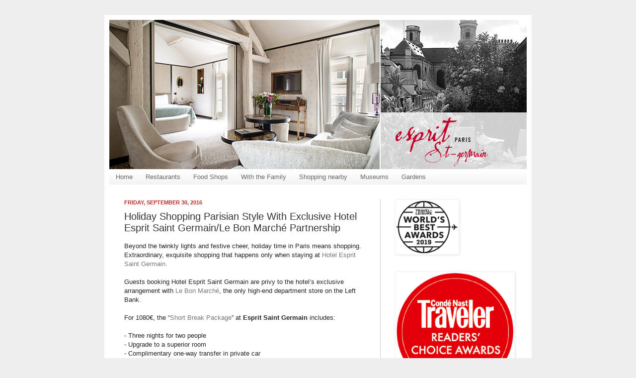

--- FILE ---
content_type: text/html; charset=UTF-8
request_url: https://blog.hotel-esprit-saint-germain.com/2016/09/holiday-shopping-parisian-style-with.html
body_size: 11583
content:
<!DOCTYPE html>
<html class='v2' dir='ltr' xmlns='http://www.w3.org/1999/xhtml' xmlns:b='http://www.google.com/2005/gml/b' xmlns:data='http://www.google.com/2005/gml/data' xmlns:expr='http://www.google.com/2005/gml/expr'>
<head>
<link href='https://www.blogger.com/static/v1/widgets/335934321-css_bundle_v2.css' rel='stylesheet' type='text/css'/>
<meta content='IE=EmulateIE7' http-equiv='X-UA-Compatible'/>
<meta content='width=1100' name='viewport'/>
<meta content='text/html; charset=UTF-8' http-equiv='Content-Type'/>
<meta content='blogger' name='generator'/>
<link href='https://blog.hotel-esprit-saint-germain.com/favicon.ico' rel='icon' type='image/x-icon'/>
<link href='https://blog.hotel-esprit-saint-germain.com/2016/09/holiday-shopping-parisian-style-with.html' rel='canonical'/>
<link rel="alternate" type="application/atom+xml" title="Hotel Esprit Saint Germain - Atom" href="https://blog.hotel-esprit-saint-germain.com/feeds/posts/default" />
<link rel="alternate" type="application/rss+xml" title="Hotel Esprit Saint Germain - RSS" href="https://blog.hotel-esprit-saint-germain.com/feeds/posts/default?alt=rss" />
<link rel="service.post" type="application/atom+xml" title="Hotel Esprit Saint Germain - Atom" href="https://www.blogger.com/feeds/152080043032278641/posts/default" />

<link rel="alternate" type="application/atom+xml" title="Hotel Esprit Saint Germain - Atom" href="https://blog.hotel-esprit-saint-germain.com/feeds/6432091827459079035/comments/default" />
<!--Can't find substitution for tag [blog.ieCssRetrofitLinks]-->
<link href='https://blogger.googleusercontent.com/img/b/R29vZ2xl/AVvXsEgqXYIydqmH_1ve2OiATy3J8uhyjLJbprYd_T8337fhL0jVSjyx4VkfDttAjSPvazWdOuJfqDT5ice0eciB_wgcWKCwsiVhtMZAjiP1pK7DpDSdIs3pNdGOz0VkKKCUKoLy-O3ahOCZsYg/s320/Shopping+bags+-+Le+Bon+March%25C3%25A9.jpg' rel='image_src'/>
<meta content='https://blog.hotel-esprit-saint-germain.com/2016/09/holiday-shopping-parisian-style-with.html' property='og:url'/>
<meta content='Holiday Shopping Parisian Style With Exclusive Hotel Esprit Saint Germain/Le Bon Marché Partnership' property='og:title'/>
<meta content=' Beyond the twinkly lights and festive cheer, holiday time in Paris means shopping. Extraordinary, exquisite shopping that happens only when...' property='og:description'/>
<meta content='https://blogger.googleusercontent.com/img/b/R29vZ2xl/AVvXsEgqXYIydqmH_1ve2OiATy3J8uhyjLJbprYd_T8337fhL0jVSjyx4VkfDttAjSPvazWdOuJfqDT5ice0eciB_wgcWKCwsiVhtMZAjiP1pK7DpDSdIs3pNdGOz0VkKKCUKoLy-O3ahOCZsYg/w1200-h630-p-k-no-nu/Shopping+bags+-+Le+Bon+March%25C3%25A9.jpg' property='og:image'/>
<title>Hotel Esprit Saint Germain: Holiday Shopping Parisian Style With Exclusive Hotel Esprit Saint Germain/Le Bon Marché Partnership</title>
<style id='page-skin-1' type='text/css'><!--
/*
-----------------------------------------------
Blogger Template Style
Name:     Esprit Saint Germain
Designer: RDigitale
URL:      www.rdigitale.com
----------------------------------------------- */
#navbar-iframe{
display: none !important;
}
/* Variable definitions
====================
<Variable name="keycolor" description="Main Color" type="color" default="#66bbdd"/>
<Group description="Page Text" selector=".content-inner">
<Variable name="body.font" description="Font" type="font"
default="normal normal 12px Arial, Tahoma, Helvetica, FreeSans, sans-serif"/>
<Variable name="body.text.color" description="Text Color" type="color" default="#222222"/>
</Group>
<Group description="Backgrounds" selector=".body-fauxcolumns-outer">
<Variable name="body.background.color" description="Outer Background" type="color" default="#66bbdd"/>
<Variable name="content.background.color" description="Main Background" type="color" default="#ffffff"/>
<Variable name="header.background.color" description="Header Background" type="color" default="transparent"/>
</Group>
<Group description="Links" selector=".main-outer">
<Variable name="link.color" description="Link Color" type="color" default="#2288bb"/>
<Variable name="link.visited.color" description="Visited Color" type="color" default="#888888"/>
<Variable name="link.hover.color" description="Hover Color" type="color" default="#33aaff"/>
</Group>
<Group description="Blog Title" selector=".header">
<Variable name="header.font" description="Font" type="font"
default="normal normal 60px Arial, Tahoma, Helvetica, FreeSans, sans-serif"/>
<Variable name="header.text.color" description="Title Color" type="color" default="#3399bb" />
<Variable name="description.text.color" description="Description Color" type="color"
default="#777777" />
</Group>
<Group description="Tabs Text" selector=".tabs-outer .PageList">
<Variable name="tabs.font" description="Font" type="font"
default="normal normal 14px Arial, Tahoma, Helvetica, FreeSans, sans-serif"/>
<Variable name="tabs.text.color" description="Text Color" type="color" default="#999999"/>
<Variable name="tabs.selected.text.color" description="Selected Color" type="color" default="#000000"/>
</Group>
<Group description="Tabs Background" selector=".tabs-outer .PageList">
<Variable name="tabs.background.color" description="Background Color" type="color" default="#f5f5f5"/>
<Variable name="tabs.selected.background.color" description="Selected Color" type="color" default="#eeeeee"/>
</Group>
<Group description="Post Title" selector=".post">
<Variable name="post.title.font" description="Font" type="font"
default="normal normal 22px Arial, Tahoma, Helvetica, FreeSans, sans-serif"/>
<Variable name="post.title.text.color" description="Text Color" type="color" default="#333333"/>
</Group>
<Group description="Post Footer" selector=".post-footer">
<Variable name="post.footer.text.color" description="Text Color" type="color" default="#666666"/>
<Variable name="post.footer.background.color" description="Background Color" type="color"
default="#f9f9f9"/>
<Variable name="post.footer.border.color" description="Shadow Color" type="color" default="#eeeeee"/>
</Group>
<Group description="Gadgets" selector=".sidebar .widget">
<Variable name="widget.title.font" description="Title Font" type="font"
default="normal bold 11px Arial, Tahoma, Helvetica, FreeSans, sans-serif"/>
<Variable name="widget.title.text.color" description="Title Color" type="color" default="#000000"/>
<Variable name="widget.alternate.text.color" description="Alternate Color" type="color" default="#999999"/>
</Group>
<Group description="Images" selector=".main-inner">
<Variable name="image.background.color" description="Background Color" type="color" default="#ffffff"/>
<Variable name="image.border.color" description="Border Color" type="color" default="#eeeeee"/>
<Variable name="image.text.color" description="Caption Text Color" type="color" default="#222222"/>
</Group>
<Group description="Accents" selector=".content-inner">
<Variable name="body.rule.color" description="Separator Line Color" type="color" default="#eeeeee"/>
</Group>
<Variable name="body.background" description="Body Background" type="background"
color="#eeeeee" default="$(color) none repeat scroll top left"/>
<Variable name="body.background.override" description="Body Background Override" type="string" default=""/>
<Variable name="body.background.gradient.cap" description="Body Gradient Cap" type="url"
default="url(http://www.blogblog.com/1kt/simple/gradients_light.png)"/>
<Variable name="body.background.gradient.tile" description="Body Gradient Tile" type="url"
default="url(http://www.blogblog.com/1kt/simple/body_gradient_tile_light.png)"/>
<Variable name="content.background.color.selector" description="Content Background Color Selector" type="string" default=".content-inner"/>
<Variable name="content.padding" description="Content Padding" type="length" default="10px"/>
<Variable name="content.shadow.spread" description="Content Shadow Spread" type="length" default="0px"/>
<Variable name="content.shadow.spread.webkit" description="Content Shadow Spread (WebKit)" type="length" default="5px"/>
<Variable name="content.shadow.spread.ie" description="Content Shadow Spread (IE)" type="length" default="10px"/>
<Variable name="main.border.width" description="Main Border Width" type="length" default="0"/>
<Variable name="header.background.gradient" description="Header Gradient" type="url" default="none"/>
<Variable name="header.shadow.offset.left" description="Header Shadow Offset Left" type="length" default="-1px"/>
<Variable name="header.shadow.offset.top" description="Header Shadow Offset Top" type="length" default="-1px"/>
<Variable name="header.shadow.spread" description="Header Shadow Spread" type="length" default="1px"/>
<Variable name="header.border.size" description="Header Border Size" type="length" default="1px"/>
<Variable name="description.text.size" description="Description Text Size" type="string" default="140%"/>
<Variable name="tabs.margin.top" description="Tabs Margin Top" type="length" default="0" />
<Variable name="tabs.margin.side" description="Tabs Side Margin" type="length" default="30px" />
<Variable name="tabs.background.gradient" description="Tabs Background Gradient" type="url"
default="url(http://www.blogblog.com/1kt/simple/gradients_light.png)"/>
<Variable name="tabs.border.width" description="Tabs Border Width" type="length" default="1px"/>
<Variable name="tabs.bevel.border.width" description="Tabs Bevel Border Width" type="length" default="1px"/>
<Variable name="image.border.small.size" description="Image Border Small Size" type="length" default="2px"/>
<Variable name="image.border.large.size" description="Image Border Large Size" type="length" default="5px"/>
<Variable name="page.width.selector" description="Page Width Selector" type="string" default=".region-inner"/>
<Variable name="page.width" description="Page Width" type="string" default="auto"/>
<Variable name="startSide" description="Side where text starts in blog language" type="automatic" default="left"/>
<Variable name="endSide" description="Side where text ends in blog language" type="automatic" default="right"/>
*/
/* Content
----------------------------------------------- */
body {
font: normal normal 12px Arial, Tahoma, Helvetica, FreeSans, sans-serif;;
color: #222222;
background: #eeeeee none no-repeat scroll center center;
padding: 0 0px 0px 0px;
}
body.mobile {
padding: 0 5px 5px;
}
html body .region-inner {
min-width: 0;
max-width: 100%;
width: auto;
}
a:link {
text-decoration:none;
color: #777777;
}
a:visited {
text-decoration:none;
color: #777777;
}
a:hover {
text-decoration:underline;
color: #bb2d2d;
}
.body-fauxcolumn-outer .fauxcolumn-inner {
background: transparent none repeat scroll top left;
_background-image: none;
}
.body-fauxcolumn-outer .cap-top {
position: absolute;
z-index: 1;
height: 400px;
width: 100%;
background: #eeeeee none no-repeat scroll center center;
}
.body-fauxcolumn-outer .cap-top .cap-left {
width: 100%;
background: transparent none repeat-x scroll top left;
_background-image: none;
}
.content-outer {
-moz-box-shadow: 0 0 0px rgba(0, 0, 0, .15);
-webkit-box-shadow: 0 0 5px rgba(0, 0, 0, .15);
-goog-ms-box-shadow: 0 0 10px #333333;
box-shadow: 0 0 0px rgba(0, 0, 0, .15);
margin-bottom: 1px;
}
.content-inner {
padding: 10px;
}
.content-inner {
background-color: #ffffff;
}
/* Header
----------------------------------------------- */
.header-outer {
background: #000000 url(//www.blogblog.com/1kt/simple/gradients_light.png) repeat-x scroll 0 -400px;
_background-image: none;
}
.Header h1 {
font: normal normal 25px 'Times New Roman', Times, FreeSerif, serif;;
color: #ffffff;
text-shadow: 1px 2px 3px rgba(0, 0, 0, .2);
}
.Header h1 a {
color: #ffffff;
}
.Header .description {
font-size: 140%;
color: #eeeeee;
}
/* Tabs
----------------------------------------------- */
.tabs-inner .section:first-child {
border-top: 0 solid #cccccc;
}
.tabs-inner .section:first-child ul {
margin-top: -0;
border-top: 0 solid #cccccc;
}
.tabs-inner .widget ul {
background: #efefef url(//www.blogblog.com/1kt/simple/gradients_light.png) repeat-x scroll 0 -800px;
_background-image: none;
margin-top: 0;
margin-left: -30px;
margin-right: -30px;
}
/*
.tabs-inner .widget li {
border-bottom: 1px solid #cccccc;
}
*/
.tabs-inner .widget li a {
display: inline-block;
padding: .6em 1em;
font: normal normal 13px Arial, Tahoma, Helvetica, FreeSans, sans-serif;
color: #666666;
}
.tabs-inner .widget li:first-child a {
border-left: none;
}
.tabs-inner .widget li.selected a, .tabs-inner .widget li a:hover {
color: #000000;
background-color: #dddddd;
text-decoration: none;
}
/* Columns
----------------------------------------------- */
.main-outer {
border-top: 0 solid #cccccc;
}
.fauxcolumn-left-outer .fauxcolumn-inner {
border-right: 1px solid #cccccc;
}
.fauxcolumn-right-outer .fauxcolumn-inner {
border-left: 1px solid #cccccc;
}
/* Headings
----------------------------------------------- */
h2 {
margin: 0 0 1em 0;
font: normal bold 11px Arial, Tahoma, Helvetica, FreeSans, sans-serif;;
color: #bb2d2d;
text-transform: uppercase;
}
/* Widgets
----------------------------------------------- */
.widget .zippy {
color: #a6a6a6;
text-shadow: 2px 2px 1px rgba(0, 0, 0, .1);
}
/* Posts
----------------------------------------------- */
.post {
margin: 0 0 40px 0;
}
h3.post-title, .comments h4 {
font: normal normal 20px Arial, Tahoma, Helvetica, FreeSans, sans-serif;;
margin: 10px 0 0;
}
h3.post-title a {
color: #333333;
}
h3.post-title a:hover {
color: #bb2d2d;
}
.post-body {
font-size: 110%;
line-height: 1.4;
position: relative;
}
.post-body img, .post-body .tr-caption-container, .Profile img, .Image img,
.BlogList .item-thumbnail img {
padding: 2px;
background: #ffffff;
border: 1px solid #f4f4f4;
-moz-box-shadow: 1px 1px 5px rgba(0, 0, 0, .1);
-webkit-box-shadow: 1px 1px 5px rgba(0, 0, 0, .1);
box-shadow: 1px 1px 5px rgba(0, 0, 0, .1);
}
.post-body img, .post-body .tr-caption-container {
padding: 5px;
}
.post-body .tr-caption-container {
color: #222222;
}
.post-body .tr-caption-container img {
padding: 0;
background: transparent;
border: none;
-moz-box-shadow: 0 0 0 rgba(0, 0, 0, .1);
-webkit-box-shadow: 0 0 0 rgba(0, 0, 0, .1);
box-shadow: 0 0 0 rgba(0, 0, 0, .1);
}
.post-header {
margin: 0 0 1.5em;
line-height: 1.6;
font-size: 90%;
}
.post-footer {
margin: 20px -2px 0;
padding: 5px 10px;
color: #000000;
background-color: #eeeeee;
border-bottom: 1px solid #eeeeee;
line-height: 1.6;
font-size: 90%;
}
#comments .comment-author {
padding-top: 1.5em;
border-top: 1px solid #cccccc;
background-position: 0 1.5em;
}
#comments .comment-author:first-child {
padding-top: 0;
border-top: none;
}
.avatar-image-container {
margin: .2em 0 0;
}
#comments .avatar-image-container img {
border: 1px solid #f4f4f4;
}
/* Accents
---------------------------------------------- */
.section-columns td.columns-cell {
border-left: 1px solid #cccccc;
}

--></style>
<style id='template-skin-1' type='text/css'><!--
body {
min-width: 860px;
}
.content-outer, .content-fauxcolumn-outer, .region-inner {
min-width: 860px;
max-width: 860px;
_width: 860px;
}
.main-inner .columns {
padding-left: 0px;
padding-right: 295px;
}
.main-inner .fauxcolumn-center-outer {
left: 0px;
right: 295px;
/* IE6 does not respect left and right together */
_width: expression(this.parentNode.offsetWidth -
parseInt("0px") -
parseInt("295px") + 'px');
}
.main-inner .fauxcolumn-left-outer {
width: 0px;
}
.main-inner .fauxcolumn-right-outer {
width: 295px;
}
.main-inner .column-left-outer {
width: 0px;
right: 100%;
margin-left: -0px;
}
.main-inner .column-right-outer {
width: 295px;
margin-right: -295px;
}
#layout {
min-width: 0;
}
#layout .content-outer {
min-width: 0;
width: 800px;
}
#layout .region-inner {
min-width: 0;
width: auto;
}
--></style>
<script src='https://apis.google.com/js/plusone.js'></script>
<link href='https://www.blogger.com/dyn-css/authorization.css?targetBlogID=152080043032278641&amp;zx=c5a1a1f5-9959-485d-99a7-4a7d3647615f' media='none' onload='if(media!=&#39;all&#39;)media=&#39;all&#39;' rel='stylesheet'/><noscript><link href='https://www.blogger.com/dyn-css/authorization.css?targetBlogID=152080043032278641&amp;zx=c5a1a1f5-9959-485d-99a7-4a7d3647615f' rel='stylesheet'/></noscript>
<meta name='google-adsense-platform-account' content='ca-host-pub-1556223355139109'/>
<meta name='google-adsense-platform-domain' content='blogspot.com'/>

</head>
<body class='loading'>
<div class='navbar section' id='navbar'><div class='widget Navbar' data-version='1' id='Navbar1'><script type="text/javascript">
    function setAttributeOnload(object, attribute, val) {
      if(window.addEventListener) {
        window.addEventListener('load',
          function(){ object[attribute] = val; }, false);
      } else {
        window.attachEvent('onload', function(){ object[attribute] = val; });
      }
    }
  </script>
<div id="navbar-iframe-container"></div>
<script type="text/javascript" src="https://apis.google.com/js/platform.js"></script>
<script type="text/javascript">
      gapi.load("gapi.iframes:gapi.iframes.style.bubble", function() {
        if (gapi.iframes && gapi.iframes.getContext) {
          gapi.iframes.getContext().openChild({
              url: 'https://www.blogger.com/navbar/152080043032278641?po\x3d6432091827459079035\x26origin\x3dhttps://blog.hotel-esprit-saint-germain.com',
              where: document.getElementById("navbar-iframe-container"),
              id: "navbar-iframe"
          });
        }
      });
    </script><script type="text/javascript">
(function() {
var script = document.createElement('script');
script.type = 'text/javascript';
script.src = '//pagead2.googlesyndication.com/pagead/js/google_top_exp.js';
var head = document.getElementsByTagName('head')[0];
if (head) {
head.appendChild(script);
}})();
</script>
</div></div>
<div class='body-fauxcolumns'>
<div class='fauxcolumn-outer body-fauxcolumn-outer'>
<div class='cap-top'>
<div class='cap-left'></div>
<div class='cap-right'></div>
</div>
<div class='fauxborder-left'>
<div class='fauxborder-right'></div>
<div class='fauxcolumn-inner'>
</div>
</div>
<div class='cap-bottom'>
<div class='cap-left'></div>
<div class='cap-right'></div>
</div>
</div>
</div>
<div class='content'>
<div class='content-fauxcolumns'>
<div class='fauxcolumn-outer content-fauxcolumn-outer'>
<div class='cap-top'>
<div class='cap-left'></div>
<div class='cap-right'></div>
</div>
<div class='fauxborder-left'>
<div class='fauxborder-right'></div>
<div class='fauxcolumn-inner'>
</div>
</div>
<div class='cap-bottom'>
<div class='cap-left'></div>
<div class='cap-right'></div>
</div>
</div>
</div>
<div class='content-outer'>
<div class='content-cap-top cap-top'>
<div class='cap-left'></div>
<div class='cap-right'></div>
</div>
<div class='fauxborder-left content-fauxborder-left'>
<div class='fauxborder-right content-fauxborder-right'></div>
<div class='content-inner'>
<header>
<div class='header-outer'>
<div class='header-cap-top cap-top'>
<div class='cap-left'></div>
<div class='cap-right'></div>
</div>
<div class='fauxborder-left header-fauxborder-left'>
<div class='fauxborder-right header-fauxborder-right'></div>
<div class='region-inner header-inner'>
<div class='header section' id='header'><div class='widget Header' data-version='1' id='Header1'>
<div id='header-inner'>
<a href='https://blog.hotel-esprit-saint-germain.com/' style='display: block'>
<img alt='Hotel Esprit Saint Germain' height='300px; ' id='Header1_headerimg' src='https://blogger.googleusercontent.com/img/b/R29vZ2xl/AVvXsEg0N7k5sfuSdVyqqdwY4tszN1-fss_l9uoSR8f4hM8AhczDUeFQ3tLw1C4ntHOSIL0rUQ7lLIiF3P8ZND6QQ1z5Oa-pitmQOJwmNz1UgNw0D8AXht_b5oFYbCu9C79P5jXRFkBgjZggBkA/s1600/header_blogger_840_2019.jpg' style='display: block' width='840px; '/>
</a>
</div>
</div></div>
</div>
</div>
<div class='header-cap-bottom cap-bottom'>
<div class='cap-left'></div>
<div class='cap-right'></div>
</div>
</div>
</header>
<div class='tabs-outer'>
<div class='tabs-cap-top cap-top'>
<div class='cap-left'></div>
<div class='cap-right'></div>
</div>
<div class='fauxborder-left tabs-fauxborder-left'>
<div class='fauxborder-right tabs-fauxborder-right'></div>
<div class='region-inner tabs-inner'>
<div class='tabs section' id='crosscol'><div class='widget PageList' data-version='1' id='PageList1'>
<h2>Pages</h2>
<div class='widget-content'>
<ul>
<li>
<a href='https://blog.hotel-esprit-saint-germain.com/'>Home</a>
</li>
<li>
<a href='https://blog.hotel-esprit-saint-germain.com/p/restaurants_6144.html'>Restaurants</a>
</li>
<li>
<a href='https://blog.hotel-esprit-saint-germain.com/p/food-shops.html'>Food Shops</a>
</li>
<li>
<a href='https://blog.hotel-esprit-saint-germain.com/p/with-family.html'>With the Family</a>
</li>
<li>
<a href='https://blog.hotel-esprit-saint-germain.com/p/shopping-nearby.html'>Shopping nearby</a>
</li>
<li>
<a href='https://blog.hotel-esprit-saint-germain.com/p/museums.html'>Museums</a>
</li>
<li>
<a href='https://blog.hotel-esprit-saint-germain.com/p/blog-page.html'>Gardens</a>
</li>
</ul>
<div class='clear'></div>
</div>
</div></div>
<div class='tabs no-items section' id='crosscol-overflow'></div>
</div>
</div>
<div class='tabs-cap-bottom cap-bottom'>
<div class='cap-left'></div>
<div class='cap-right'></div>
</div>
</div>
<div class='main-outer'>
<div class='main-cap-top cap-top'>
<div class='cap-left'></div>
<div class='cap-right'></div>
</div>
<div class='fauxborder-left main-fauxborder-left'>
<div class='fauxborder-right main-fauxborder-right'></div>
<div class='region-inner main-inner'>
<div class='columns fauxcolumns'>
<div class='fauxcolumn-outer fauxcolumn-center-outer'>
<div class='cap-top'>
<div class='cap-left'></div>
<div class='cap-right'></div>
</div>
<div class='fauxborder-left'>
<div class='fauxborder-right'></div>
<div class='fauxcolumn-inner'>
</div>
</div>
<div class='cap-bottom'>
<div class='cap-left'></div>
<div class='cap-right'></div>
</div>
</div>
<div class='fauxcolumn-outer fauxcolumn-left-outer'>
<div class='cap-top'>
<div class='cap-left'></div>
<div class='cap-right'></div>
</div>
<div class='fauxborder-left'>
<div class='fauxborder-right'></div>
<div class='fauxcolumn-inner'>
</div>
</div>
<div class='cap-bottom'>
<div class='cap-left'></div>
<div class='cap-right'></div>
</div>
</div>
<div class='fauxcolumn-outer fauxcolumn-right-outer'>
<div class='cap-top'>
<div class='cap-left'></div>
<div class='cap-right'></div>
</div>
<div class='fauxborder-left'>
<div class='fauxborder-right'></div>
<div class='fauxcolumn-inner'>
</div>
</div>
<div class='cap-bottom'>
<div class='cap-left'></div>
<div class='cap-right'></div>
</div>
</div>
<!-- corrects IE6 width calculation -->
<div class='columns-inner'>
<div class='column-center-outer'>
<div class='column-center-inner'>
<div class='main section' id='main'><div class='widget Blog' data-version='1' id='Blog1'>
<div class='blog-posts hfeed'>
<!--Can't find substitution for tag [defaultAdStart]-->

        <div class="date-outer">
      
<h2 class='date-header'><span>Friday, September 30, 2016</span></h2>

        <div class="date-posts">
      
<div class='post-outer'>
<div class='post hentry'>
<a name='6432091827459079035'></a>
<h3 class='post-title entry-title'>
<a href='https://blog.hotel-esprit-saint-germain.com/2016/09/holiday-shopping-parisian-style-with.html'>Holiday Shopping Parisian Style With Exclusive Hotel Esprit Saint Germain/Le Bon Marché Partnership</a>
</h3>
<div class='post-header'>
<div class='post-header-line-1'></div>
</div>
<div class='post-body entry-content'>
<div dir="ltr" style="text-align: left;" trbidi="on">
Beyond the twinkly lights and festive cheer, holiday time in Paris means shopping. Extraordinary, exquisite shopping that happens only when staying at <a href="http://www.hotel-esprit-saint-germain.com/en" target="_blank">Hotel Esprit Saint Germain.</a><br />
<br />
Guests booking Hotel Esprit Saint Germain are privy to the hotel&#8217;s exclusive arrangement with <a href="http://www.lebonmarche.com/" target="_blank">Le Bon Marché</a>, the only high-end department store on the Left Bank.<br />
<br />
For 1080&#8364;, the &#8220;<a href="http://www.hotel-esprit-saint-germain.com/en/special-offers/short-break-in-paris-summer-winter-promotion" target="_blank">Short Break Package</a>&#8221; at <b>Esprit Saint Germain</b> includes:<br />
<br />
- Three nights for two people<br />
- Upgrade to a superior room<br />
- Complimentary one-way transfer in private car<br />
- American breakfast daily<br />
- Complimentary lobby bar with champagne, wines, spirits and in-room mini bar<br />
- Access to fitness and business centers<br />
- Daily newspaper, flowers and fresh fruits<br />
- 10% VAT tax and services (city taxes - 3.30&#8364; per day, per person are not included)<br />
<br />
<b>Le Bon Marché</b> shopping experience includes:<br />
<br />
- VIP welcome with drinks and delicacies<br />
- Exclusive personal shopper<br />
- Outfit selection and guided tour to discover trends and new brands<br />
- Personalized advice and fitting session in a private lounge<br />
- Easy payment process and tax refund on site<br />
- Special surprise<br />
<br />
<i>Note: Reservations for personal shopping experience must be made at least 48 hours in advance. Offer available from October 10 - December 26, 2016.&nbsp;</i><br />
<i>Black Out Dates: November 23 - 26, 2016.</i><br />
<br />
For reservations, please contact us by <a href="mailto:contact@espritsaintgermain.com" target="_blank">mail</a> or by phone at +33 1 5310 5555.<br />
<br />
<div class="separator" style="clear: both; text-align: center;">
<a href="https://blogger.googleusercontent.com/img/b/R29vZ2xl/AVvXsEgqXYIydqmH_1ve2OiATy3J8uhyjLJbprYd_T8337fhL0jVSjyx4VkfDttAjSPvazWdOuJfqDT5ice0eciB_wgcWKCwsiVhtMZAjiP1pK7DpDSdIs3pNdGOz0VkKKCUKoLy-O3ahOCZsYg/s1600/Shopping+bags+-+Le+Bon+March%25C3%25A9.jpg" imageanchor="1" style="margin-left: 1em; margin-right: 1em;"><img border="0" height="213" src="https://blogger.googleusercontent.com/img/b/R29vZ2xl/AVvXsEgqXYIydqmH_1ve2OiATy3J8uhyjLJbprYd_T8337fhL0jVSjyx4VkfDttAjSPvazWdOuJfqDT5ice0eciB_wgcWKCwsiVhtMZAjiP1pK7DpDSdIs3pNdGOz0VkKKCUKoLy-O3ahOCZsYg/s320/Shopping+bags+-+Le+Bon+March%25C3%25A9.jpg" width="320" /></a></div>
</div>
<div style='clear: both;'></div>
</div>
<div class='post-footer'>
<div class='post-footer-line post-footer-line-1'><span class='post-author vcard'>
Publié par
<span class='fn'>Hotel Esprit Saint Germain</span>
</span>
<span class='post-timestamp'>
</span>
<span class='post-comment-link'>
</span>
<span class='post-icons'>
<span class='item-action'>
<a href='https://www.blogger.com/email-post/152080043032278641/6432091827459079035' title='Email Post'>
<img alt="" class="icon-action" height="13" src="//img1.blogblog.com/img/icon18_email.gif" width="18">
</a>
</span>
<span class='item-control blog-admin pid-1453508095'>
<a href='https://www.blogger.com/post-edit.g?blogID=152080043032278641&postID=6432091827459079035&from=pencil' title='Edit Post'>
<img alt='' class='icon-action' height='18' src='https://resources.blogblog.com/img/icon18_edit_allbkg.gif' width='18'/>
</a>
</span>
</span>
<div class='post-share-buttons'>
<a class='goog-inline-block share-button sb-email' href='https://www.blogger.com/share-post.g?blogID=152080043032278641&postID=6432091827459079035&target=email' target='_blank' title='Email This'>
<span class='share-button-link-text'>Email This</span>
</a><a class='goog-inline-block share-button sb-blog' href='https://www.blogger.com/share-post.g?blogID=152080043032278641&postID=6432091827459079035&target=blog' onclick='window.open(this.href, "_blank", "height=270,width=475"); return false;' target='_blank' title='BlogThis!'>
<span class='share-button-link-text'>BlogThis!</span>
</a><a class='goog-inline-block share-button sb-twitter' href='https://www.blogger.com/share-post.g?blogID=152080043032278641&postID=6432091827459079035&target=twitter' target='_blank' title='Share to X'>
<span class='share-button-link-text'>Share to X</span>
</a><a class='goog-inline-block share-button sb-facebook' href='https://www.blogger.com/share-post.g?blogID=152080043032278641&postID=6432091827459079035&target=facebook' onclick='window.open(this.href, "_blank", "height=430,width=640"); return false;' target='_blank' title='Share to Facebook'>
<span class='share-button-link-text'>Share to Facebook</span>
</a>
</div>
</div>
<div class='post-footer-line post-footer-line-2'><span class='post-labels'>
</span>
</div>
<div class='post-footer-line post-footer-line-3'><span class='post-location'>
</span>
</div>
</div>
</div>
<div class='comments' id='comments'>
<a name='comments'></a>
<h4>
0
commentaires:
        
</h4>
<div class='pid-1453508095' id='Blog1_comments-block-wrapper'>
<dl class='avatar-comment-indent' id='comments-block'>
</dl>
</div>
<p class='comment-footer'>
<div class='comment-form'>
<a name='comment-form'></a>
<h4 id='comment-post-message'>Post a Comment</h4>
<p>
</p>
<a href='https://www.blogger.com/comment/frame/152080043032278641?po=6432091827459079035&hl=en-US&saa=85391&origin=https://blog.hotel-esprit-saint-germain.com' id='comment-editor-src'></a>
<iframe allowtransparency='true' class='blogger-iframe-colorize blogger-comment-from-post' frameborder='0' height='410' id='comment-editor' name='comment-editor' src='' width='100%'></iframe>
<!--Can't find substitution for tag [post.friendConnectJs]-->
<script src='https://www.blogger.com/static/v1/jsbin/2830521187-comment_from_post_iframe.js' type='text/javascript'></script>
<script type='text/javascript'>
      BLOG_CMT_createIframe('https://www.blogger.com/rpc_relay.html', '0');
    </script>
</div>
</p>
<div id='backlinks-container'>
<div id='Blog1_backlinks-container'>
</div>
</div>
</div>
</div>

      </div></div>
    
<!--Can't find substitution for tag [adEnd]-->
</div>
<div class='blog-pager' id='blog-pager'>
<span id='blog-pager-newer-link'>
<a class='blog-pager-newer-link' href='https://blog.hotel-esprit-saint-germain.com/2016/10/louis-vuitton-unique-concept-in-saint.html' id='Blog1_blog-pager-newer-link' title='Newer Post'>Newer Post</a>
</span>
<span id='blog-pager-older-link'>
<a class='blog-pager-older-link' href='https://blog.hotel-esprit-saint-germain.com/2015/01/esprit-saint-germain-nominee-for-2014.html' id='Blog1_blog-pager-older-link' title='Older Post'>Older Post</a>
</span>
<a class='home-link' href='https://blog.hotel-esprit-saint-germain.com/'>Home</a>
</div>
<div class='clear'></div>
</div></div>
</div>
</div>
<div class='column-left-outer'>
<div class='column-left-inner'>
<aside>
</aside>
</div>
</div>
<div class='column-right-outer'>
<div class='column-right-inner'>
<aside>
<div class='sidebar section' id='sidebar-right-1'><div class='widget Image' data-version='1' id='Image2'>
<div class='widget-content'>
<img alt='' height='105' id='Image2_img' src='https://blogger.googleusercontent.com/img/b/R29vZ2xl/AVvXsEgFKIwhpDBdbkFVVl5BXyD39NWmxyCvv1ePmc4bpaL2SBEKwUvubkT-Nc7Pf0WTeFjTaB_OudusJYokuPibKNJUUdJRQpz4OGqAap_JJj4EOl9gZjMsZHHCGorPf6SmsnogS7jS3Ufmi-Q/s1600/Unknown.png' width='123'/>
<br/>
</div>
<div class='clear'></div>
</div><div class='widget Image' data-version='1' id='Image1'>
<div class='widget-content'>
<img alt='' height='285' id='Image1_img' src='https://blogger.googleusercontent.com/img/b/R29vZ2xl/AVvXsEj-eiIpY7Fa60cJXquz98NlrN4l_2pR3z5K-6hbhkTCur-U4Wnrs1nHLhL1JHt2CjbviDKmETP-Q8BNW62AR7VsYCwtNV4iV9BPvKiHBCo3zX5gWQ0eP9zWL4PS6mTDUQoTRjprpU_dyoA/s285/US+RCA2019+SEAL.png' width='285'/>
<br/>
</div>
<div class='clear'></div>
</div><div class='widget Text' data-version='1' id='Text2'>
<h2 class='title'>Awards and Nominations</h2>
<div class='widget-content'>
<div>2019 - # 4 Top 10 Paris city Hotels - Travel + Leisure World&#8217;s Best Awards.</div><div><br /></div><div>2019 - # 5 Best Hotels in Paris in the Condé Nast Traveler&#8217;s 2019 Readers&#8217; Choice Award.</div><div><br /></div><div>2019 - Top Luxury Boutique Hotel in Europe - Luxury Travel Advisor Awards of Excellence.</div><div><br /></div><div>2018 - 2015 - 2013 Winner - Best Luxury Boutique Hotel Worldwide - Luxury Travel Advisor Awards of Excellence.</div><div><br /></div>2018 - Nominee for Best Virtuoso Hotel Ambassador.
</div>
<div class='clear'></div>
</div><div class='widget HTML' data-version='1' id='HTML1'>
<div class='widget-content'>
<div dir="ltr" style="text-align: left;" trbidi="on"><br /><div style="text-align: center;"><a href="https://www.facebook.com/Hotel.EspritSaintGermain/"><br /></a><a target="_blank">Hotel Esprit Saint Germain</a><br /></div><div class="separator" style="clear: both; text-align: center;"><a href="http://www.facebook.com/Hotel.EspritSaintGermain?v=app_201143516562748" target="_blank"><img border="0" src="https://blogger.googleusercontent.com/img/b/R29vZ2xl/AVvXsEgA-VtNz-XDdCUUI40wVVebvcqWWEaOYB0y2rEcDkzHxSvkYxiVRb0FjlEwBpzM6Ywc3Oi11hyphenhyphenpEWkgf5bELRZMNCpynkI0Myyh6C2iNGvrUqe_jBGRXEmSud7wgipiMbwrKOhKdryg1fmu/s1600/par+de%25CC%2581faut+2011-07-29+a%25CC%2580+22.31.46.jpg" / /></a></div><br /><div style="text-align: center;"><br /><br /></div><br /></div>
</div>
<div class='clear'></div>
</div><div class='widget Text' data-version='1' id='Text1'>
<h2 class='title'>Hotel Esprit Saint Germain</h2>
<div class='widget-content'>
<span style="font-weight: bold;">22 rue Saint Sulpice, Paris, France</span><br/><br/><a href="http://www.hotel-esprit-saint-germain.com/en/#/hotel-paris-saint-germain" target="_blank">Hotel  Esprit Saint Germain</a> has been designed along the lines of a private  residence. 28 rooms and suites ideally situated in <a href="http://www.hotel-esprit-saint-germain.com/en/#/hotel-saint-germain-location-and-contact" target="_blank">the heart of Paris,  on the Left Bank in Saint Germain des Pres</a>, between the Jardins du Luxembourg and the Boulevard Saint Germain, where literary and  artistic legends surrounding Paris were written. Nothing ostentatious,  <a href="http://www.hotel-esprit-saint-germain.com/en/#/hotel-luxury-lounges" target="_blank">just an elegant, convivial &#171; atmosphere &#187;</a> of comfort and refinement.<div><a href="http://www.hotel-esprit-saint-germain.com/" target="_blank">www.espritsaintgermain.com</a></div>
</div>
<div class='clear'></div>
</div><div class='widget LinkList' data-version='1' id='LinkList2'>
<h2>Useful  Links</h2>
<div class='widget-content'>
<ul>
<li><a href='http://www.espritsaintgermain.com/saleslt/2018_ESG_Brochure_Photo.pdf'>Hotel Brochure</a></li>
<li><a href="//picasaweb.google.com/hotel.espritsaintgermain/2010PhotosHotel?feat=directlink">New Photos</a></li>
<li><a href='http://www.hotel-esprit-saint-germain.com/en/#/hotel-paris-saint-germain'>Esprit Saint Germain Website</a></li>
<li><a href='http://maps.google.fr/maps/ms?ie=UTF8&hl=fr&msa=0&msid=106225577520922916589.0004876fd7ea94f357a14&z=16'>Our restaurants and food shops in the area</a></li>
<li><a href='http://twitter.com/espritstgermain'>Twitter Page</a></li>
<li><a href='http://www.facebook.com/Hotel.EspritSaintGermain?v=app_201143516562748'>Facebook</a></li>
<li><a href='https://plus.google.com/103114438724566212569'>Google+</a></li>
</ul>
<div class='clear'></div>
</div>
</div><div class='widget HTML' data-version='1' id='HTML2'>
<h2 class='title'>Subscribe to ours news</h2>
<div class='widget-content'>
<a href="http://feeds.feedburner.com/Hotel-EspritSaintGermain-Paris-Left-Bank" title="Subscribe to my feed" rel="alternate" type="application/rss+xml"><img src="https://lh3.googleusercontent.com/blogger_img_proxy/AEn0k_th1kPSvlzD25ehnplJCdMsPujfwKm3cHcwxq9r0vLLmkiEjnL6BDawyo2-M3wTcFiUMVbPlhB7i1BuyaEQjc8V-npLfZqukw9ALi2kNKMDlEXBOyB3t-EcYOnTzQ=s0-d" alt="" style="border:0;width:10px"></a><a href="http://feeds.feedburner.com/Hotel-EspritSaintGermain-Paris-Left-Bank" title="Subscribe to my feed" rel="alternate" type="application/rss+xml"> Subscribe in a reader</a>

<form style="border:1px solid #ccc;padding:3px;text-align:center;" action="http://feedburner.google.com/fb/a/mailverify" method="post" target="popupwindow" onsubmit="window.open('http://feedburner.google.com/fb/a/mailverify?uri=Hotel-EspritSaintGermain-Paris-Left-Bank', 'popupwindow', 'scrollbars=yes,width=550,height=520');return true"><p>or Enter your email address:</p><p><input type="text" style="width:140px" name="email" /></p><input type="hidden" value="Hotel-EspritSaintGermain-Paris-Left-Bank" name="uri" /><input type="hidden" name="loc" value="en_US" /><input type="submit" value="Subscribe" /></form>
</div>
<div class='clear'></div>
</div></div>
</aside>
</div>
</div>
</div>
<div style='clear: both'></div>
<!-- columns -->
</div>
<!-- main -->
</div>
</div>
<div class='main-cap-bottom cap-bottom'>
<div class='cap-left'></div>
<div class='cap-right'></div>
</div>
</div>
<footer>
<div class='footer-outer'>
<div class='footer-cap-top cap-top'>
<div class='cap-left'></div>
<div class='cap-right'></div>
</div>
<div class='fauxborder-left footer-fauxborder-left'>
<div class='fauxborder-right footer-fauxborder-right'></div>
<div class='region-inner footer-inner'>
<div class='foot no-items section' id='footer-1'></div>
<!-- outside of the include in order to lock Attribution widget -->
<div class='foot section' id='footer-3'><div class='widget Attribution' data-version='1' id='Attribution1'>
<div class='widget-content' style='text-align: center;'>
&#169; Esprit Saint Germain. Powered by <a href='https://www.blogger.com' target='_blank'>Blogger</a>.
</div>
<div class='clear'></div>
</div></div>
</div>
</div>
<div class='footer-cap-bottom cap-bottom'>
<div class='cap-left'></div>
<div class='cap-right'></div>
</div>
</div>
</footer>
<!-- content -->
</div>
</div>
<div class='content-cap-bottom cap-bottom'>
<div class='cap-left'></div>
<div class='cap-right'></div>
</div>
</div>
</div>
<script type='text/javascript'>
    window.setTimeout(function() {
        document.body.className = document.body.className.replace('loading', '');
      }, 10);
  </script>
<script type='text/javascript'>

  var _gaq = _gaq || [];
  _gaq.push(['_setAccount', 'UA-7118211-5']);
  _gaq.push(['_trackPageview']);

  (function() {
    var ga = document.createElement('script'); ga.type = 'text/javascript'; ga.async = true;
    ga.src = ('https:' == document.location.protocol ? 'https://ssl' : 'http://www') + '.google-analytics.com/ga.js';
    var s = document.getElementsByTagName('script')[0]; s.parentNode.insertBefore(ga, s);
  })();

</script>

<script type="text/javascript" src="https://www.blogger.com/static/v1/widgets/2028843038-widgets.js"></script>
<script type='text/javascript'>
window['__wavt'] = 'AOuZoY5l89E5l9Huh4oa3hnm65QAr7XsFw:1770101225405';_WidgetManager._Init('//www.blogger.com/rearrange?blogID\x3d152080043032278641','//blog.hotel-esprit-saint-germain.com/2016/09/holiday-shopping-parisian-style-with.html','152080043032278641');
_WidgetManager._SetDataContext([{'name': 'blog', 'data': {'blogId': '152080043032278641', 'title': 'Hotel Esprit Saint Germain', 'url': 'https://blog.hotel-esprit-saint-germain.com/2016/09/holiday-shopping-parisian-style-with.html', 'canonicalUrl': 'https://blog.hotel-esprit-saint-germain.com/2016/09/holiday-shopping-parisian-style-with.html', 'homepageUrl': 'https://blog.hotel-esprit-saint-germain.com/', 'searchUrl': 'https://blog.hotel-esprit-saint-germain.com/search', 'canonicalHomepageUrl': 'https://blog.hotel-esprit-saint-germain.com/', 'blogspotFaviconUrl': 'https://blog.hotel-esprit-saint-germain.com/favicon.ico', 'bloggerUrl': 'https://www.blogger.com', 'hasCustomDomain': true, 'httpsEnabled': true, 'enabledCommentProfileImages': true, 'gPlusViewType': 'FILTERED_POSTMOD', 'adultContent': false, 'analyticsAccountNumber': '', 'encoding': 'UTF-8', 'locale': 'en-US', 'localeUnderscoreDelimited': 'en', 'languageDirection': 'ltr', 'isPrivate': false, 'isMobile': false, 'isMobileRequest': false, 'mobileClass': '', 'isPrivateBlog': false, 'isDynamicViewsAvailable': true, 'feedLinks': '\x3clink rel\x3d\x22alternate\x22 type\x3d\x22application/atom+xml\x22 title\x3d\x22Hotel Esprit Saint Germain - Atom\x22 href\x3d\x22https://blog.hotel-esprit-saint-germain.com/feeds/posts/default\x22 /\x3e\n\x3clink rel\x3d\x22alternate\x22 type\x3d\x22application/rss+xml\x22 title\x3d\x22Hotel Esprit Saint Germain - RSS\x22 href\x3d\x22https://blog.hotel-esprit-saint-germain.com/feeds/posts/default?alt\x3drss\x22 /\x3e\n\x3clink rel\x3d\x22service.post\x22 type\x3d\x22application/atom+xml\x22 title\x3d\x22Hotel Esprit Saint Germain - Atom\x22 href\x3d\x22https://www.blogger.com/feeds/152080043032278641/posts/default\x22 /\x3e\n\n\x3clink rel\x3d\x22alternate\x22 type\x3d\x22application/atom+xml\x22 title\x3d\x22Hotel Esprit Saint Germain - Atom\x22 href\x3d\x22https://blog.hotel-esprit-saint-germain.com/feeds/6432091827459079035/comments/default\x22 /\x3e\n', 'meTag': '', 'adsenseHostId': 'ca-host-pub-1556223355139109', 'adsenseHasAds': false, 'adsenseAutoAds': false, 'boqCommentIframeForm': true, 'loginRedirectParam': '', 'isGoogleEverywhereLinkTooltipEnabled': true, 'view': '', 'dynamicViewsCommentsSrc': '//www.blogblog.com/dynamicviews/4224c15c4e7c9321/js/comments.js', 'dynamicViewsScriptSrc': '//www.blogblog.com/dynamicviews/37a6e0839a907093', 'plusOneApiSrc': 'https://apis.google.com/js/platform.js', 'disableGComments': true, 'interstitialAccepted': false, 'sharing': {'platforms': [{'name': 'Get link', 'key': 'link', 'shareMessage': 'Get link', 'target': ''}, {'name': 'Facebook', 'key': 'facebook', 'shareMessage': 'Share to Facebook', 'target': 'facebook'}, {'name': 'BlogThis!', 'key': 'blogThis', 'shareMessage': 'BlogThis!', 'target': 'blog'}, {'name': 'X', 'key': 'twitter', 'shareMessage': 'Share to X', 'target': 'twitter'}, {'name': 'Pinterest', 'key': 'pinterest', 'shareMessage': 'Share to Pinterest', 'target': 'pinterest'}, {'name': 'Email', 'key': 'email', 'shareMessage': 'Email', 'target': 'email'}], 'disableGooglePlus': true, 'googlePlusShareButtonWidth': 0, 'googlePlusBootstrap': '\x3cscript type\x3d\x22text/javascript\x22\x3ewindow.___gcfg \x3d {\x27lang\x27: \x27en\x27};\x3c/script\x3e'}, 'hasCustomJumpLinkMessage': false, 'jumpLinkMessage': 'Read more', 'pageType': 'item', 'postId': '6432091827459079035', 'postImageThumbnailUrl': 'https://blogger.googleusercontent.com/img/b/R29vZ2xl/AVvXsEgqXYIydqmH_1ve2OiATy3J8uhyjLJbprYd_T8337fhL0jVSjyx4VkfDttAjSPvazWdOuJfqDT5ice0eciB_wgcWKCwsiVhtMZAjiP1pK7DpDSdIs3pNdGOz0VkKKCUKoLy-O3ahOCZsYg/s72-c/Shopping+bags+-+Le+Bon+March%25C3%25A9.jpg', 'postImageUrl': 'https://blogger.googleusercontent.com/img/b/R29vZ2xl/AVvXsEgqXYIydqmH_1ve2OiATy3J8uhyjLJbprYd_T8337fhL0jVSjyx4VkfDttAjSPvazWdOuJfqDT5ice0eciB_wgcWKCwsiVhtMZAjiP1pK7DpDSdIs3pNdGOz0VkKKCUKoLy-O3ahOCZsYg/s320/Shopping+bags+-+Le+Bon+March%25C3%25A9.jpg', 'pageName': 'Holiday Shopping Parisian Style With Exclusive Hotel Esprit Saint Germain/Le Bon March\xe9 Partnership', 'pageTitle': 'Hotel Esprit Saint Germain: Holiday Shopping Parisian Style With Exclusive Hotel Esprit Saint Germain/Le Bon March\xe9 Partnership'}}, {'name': 'features', 'data': {}}, {'name': 'messages', 'data': {'edit': 'Edit', 'linkCopiedToClipboard': 'Link copied to clipboard!', 'ok': 'Ok', 'postLink': 'Post Link'}}, {'name': 'template', 'data': {'name': 'custom', 'localizedName': 'Custom', 'isResponsive': false, 'isAlternateRendering': false, 'isCustom': true}}, {'name': 'view', 'data': {'classic': {'name': 'classic', 'url': '?view\x3dclassic'}, 'flipcard': {'name': 'flipcard', 'url': '?view\x3dflipcard'}, 'magazine': {'name': 'magazine', 'url': '?view\x3dmagazine'}, 'mosaic': {'name': 'mosaic', 'url': '?view\x3dmosaic'}, 'sidebar': {'name': 'sidebar', 'url': '?view\x3dsidebar'}, 'snapshot': {'name': 'snapshot', 'url': '?view\x3dsnapshot'}, 'timeslide': {'name': 'timeslide', 'url': '?view\x3dtimeslide'}, 'isMobile': false, 'title': 'Holiday Shopping Parisian Style With Exclusive Hotel Esprit Saint Germain/Le Bon March\xe9 Partnership', 'description': ' Beyond the twinkly lights and festive cheer, holiday time in Paris means shopping. Extraordinary, exquisite shopping that happens only when...', 'featuredImage': 'https://blogger.googleusercontent.com/img/b/R29vZ2xl/AVvXsEgqXYIydqmH_1ve2OiATy3J8uhyjLJbprYd_T8337fhL0jVSjyx4VkfDttAjSPvazWdOuJfqDT5ice0eciB_wgcWKCwsiVhtMZAjiP1pK7DpDSdIs3pNdGOz0VkKKCUKoLy-O3ahOCZsYg/s320/Shopping+bags+-+Le+Bon+March%25C3%25A9.jpg', 'url': 'https://blog.hotel-esprit-saint-germain.com/2016/09/holiday-shopping-parisian-style-with.html', 'type': 'item', 'isSingleItem': true, 'isMultipleItems': false, 'isError': false, 'isPage': false, 'isPost': true, 'isHomepage': false, 'isArchive': false, 'isLabelSearch': false, 'postId': 6432091827459079035}}]);
_WidgetManager._RegisterWidget('_NavbarView', new _WidgetInfo('Navbar1', 'navbar', document.getElementById('Navbar1'), {}, 'displayModeFull'));
_WidgetManager._RegisterWidget('_HeaderView', new _WidgetInfo('Header1', 'header', document.getElementById('Header1'), {}, 'displayModeFull'));
_WidgetManager._RegisterWidget('_PageListView', new _WidgetInfo('PageList1', 'crosscol', document.getElementById('PageList1'), {'title': 'Pages', 'links': [{'isCurrentPage': false, 'href': 'https://blog.hotel-esprit-saint-germain.com/', 'title': 'Home'}, {'isCurrentPage': false, 'href': 'https://blog.hotel-esprit-saint-germain.com/p/restaurants_6144.html', 'id': '4374796166497320189', 'title': 'Restaurants'}, {'isCurrentPage': false, 'href': 'https://blog.hotel-esprit-saint-germain.com/p/food-shops.html', 'id': '3790615905910646848', 'title': 'Food Shops'}, {'isCurrentPage': false, 'href': 'https://blog.hotel-esprit-saint-germain.com/p/with-family.html', 'id': '6826243402621424006', 'title': 'With the Family'}, {'isCurrentPage': false, 'href': 'https://blog.hotel-esprit-saint-germain.com/p/shopping-nearby.html', 'id': '4609310359734151720', 'title': 'Shopping nearby'}, {'isCurrentPage': false, 'href': 'https://blog.hotel-esprit-saint-germain.com/p/museums.html', 'id': '9138868208345072691', 'title': 'Museums'}, {'isCurrentPage': false, 'href': 'https://blog.hotel-esprit-saint-germain.com/p/blog-page.html', 'id': '1384485524898829222', 'title': 'Gardens'}], 'mobile': false, 'showPlaceholder': true, 'hasCurrentPage': false}, 'displayModeFull'));
_WidgetManager._RegisterWidget('_BlogView', new _WidgetInfo('Blog1', 'main', document.getElementById('Blog1'), {'cmtInteractionsEnabled': false, 'lightboxEnabled': true, 'lightboxModuleUrl': 'https://www.blogger.com/static/v1/jsbin/3314219954-lbx.js', 'lightboxCssUrl': 'https://www.blogger.com/static/v1/v-css/828616780-lightbox_bundle.css'}, 'displayModeFull'));
_WidgetManager._RegisterWidget('_ImageView', new _WidgetInfo('Image2', 'sidebar-right-1', document.getElementById('Image2'), {'resize': true}, 'displayModeFull'));
_WidgetManager._RegisterWidget('_ImageView', new _WidgetInfo('Image1', 'sidebar-right-1', document.getElementById('Image1'), {'resize': true}, 'displayModeFull'));
_WidgetManager._RegisterWidget('_TextView', new _WidgetInfo('Text2', 'sidebar-right-1', document.getElementById('Text2'), {}, 'displayModeFull'));
_WidgetManager._RegisterWidget('_HTMLView', new _WidgetInfo('HTML1', 'sidebar-right-1', document.getElementById('HTML1'), {}, 'displayModeFull'));
_WidgetManager._RegisterWidget('_TextView', new _WidgetInfo('Text1', 'sidebar-right-1', document.getElementById('Text1'), {}, 'displayModeFull'));
_WidgetManager._RegisterWidget('_LinkListView', new _WidgetInfo('LinkList2', 'sidebar-right-1', document.getElementById('LinkList2'), {}, 'displayModeFull'));
_WidgetManager._RegisterWidget('_HTMLView', new _WidgetInfo('HTML2', 'sidebar-right-1', document.getElementById('HTML2'), {}, 'displayModeFull'));
_WidgetManager._RegisterWidget('_AttributionView', new _WidgetInfo('Attribution1', 'footer-3', document.getElementById('Attribution1'), {}, 'displayModeFull'));
</script>
</body>
</html>